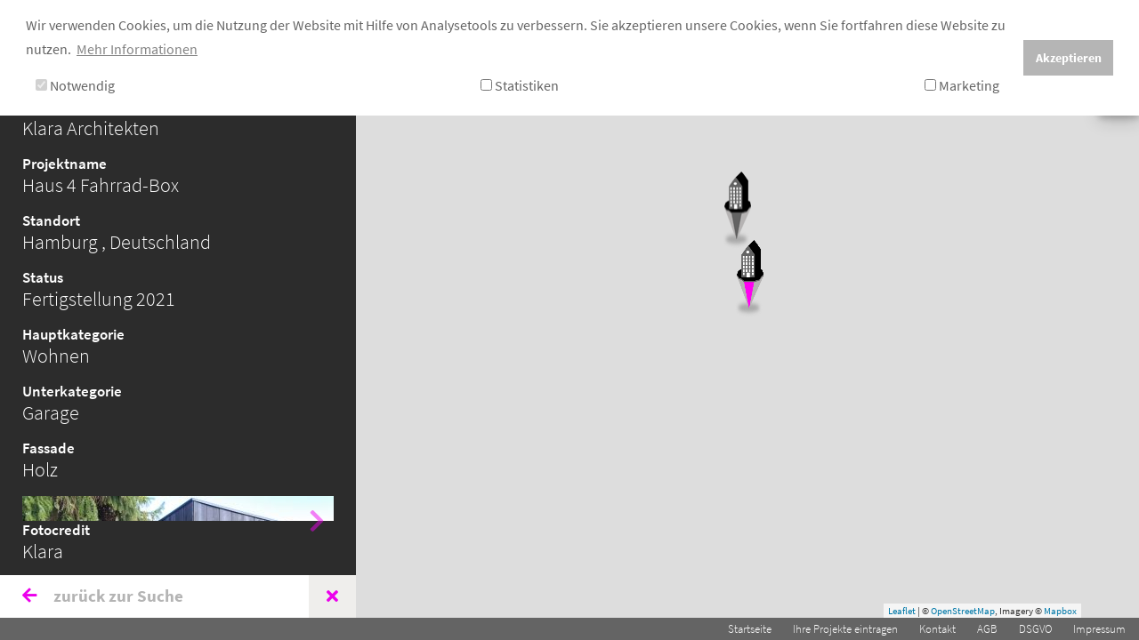

--- FILE ---
content_type: text/html; charset=utf-8
request_url: https://www.mapofarchitecture.com/details/projekt/haus-4-fahrrad-box-32593
body_size: 7048
content:
<!DOCTYPE html>
<html dir="ltr" lang="de-DE">
<head>

<meta charset="utf-8">
<!-- 
	TYPO3-Umsetzung durch die NetzWerkstatt GmbH & Co. KG [www.die-netzwerkstatt.de]

	This website is powered by TYPO3 - inspiring people to share!
	TYPO3 is a free open source Content Management Framework initially created by Kasper Skaarhoj and licensed under GNU/GPL.
	TYPO3 is copyright 1998-2026 of Kasper Skaarhoj. Extensions are copyright of their respective owners.
	Information and contribution at https://typo3.org/
-->


<link rel="shortcut icon" href="/favicon.ico" type="image/png">
<title>Map of Architecture | Haus 4 Fahrrad-Box</title>
<meta name="generator" content="TYPO3 CMS" />
<meta name="viewport" content="width=device-width,initial-scale=1" />
<meta name="author" content="Map of Architecture" />
<meta name="twitter:card" content="summary" />
<meta name="google-site-verification" content="6XiZaRhC6WfX6HwpWDFPdt9QCL3JBi7H5YFaen6WvN0" />


<link rel="stylesheet" type="text/css" href="//cdnjs.cloudflare.com/ajax/libs/magnific-popup.js/1.0.0/magnific-popup.min.css" media="all">
<link rel="stylesheet" type="text/css" href="/typo3temp/assets/compressed/merged-134782274b2e0ff73de5bcd7bbc094c5-53b17fe2d77648c512fb4a8c30b19df8.css.gzip?1739889340" media="all">
<link rel="stylesheet" type="text/css" href="/typo3temp/assets/compressed/merged-352489487a94e3d8fb24ee0f302c8f8a-2e9126499982544620856deeade4cb19.css.gzip?1714388967" media="print">






<!--[if lt IE 9]><script src="/typo3conf/ext/nws_template/Resources/Public/Javascripts/vendor/html5shiv.js" type="text/javascript"></script><![endif]-->
<link rel="apple-touch-icon" href="/apple-touch-icon-precomposed.png"/>
<link rel="apple-touch-icon" sizes="76x76" href="/apple-touch-icon-precomposed.png" />
<link rel="apple-touch-icon" sizes="120x120" href="/apple-touch-icon-precomposed.png" />
<link rel="apple-touch-icon" sizes="152x152" href="/apple-touch-icon-precomposed.png" />
<link rel="apple-touch-icon" sizes="192x192" href="/apple-touch-icon-precomposed.png" />
<script data-ignore="1" data-cookieconsent="statistics" type="text/plain"></script><!-- Global site tag (gtag.js) - Google Analytics -->
<script async src="https://www.googletagmanager.com/gtag/js?id=G-B0W7YJJ1ZX"></script>
<script>
  window.dataLayer = window.dataLayer || [];
  function gtag(){dataLayer.push(arguments);}
  gtag('js', new Date());

  gtag('config', 'G-B0W7YJJ1ZX');
       

</script>
       
<link rel="canonical" href="https://www.mapofarchitecture.com/details/projekt/haus-4-fahrrad-box-32593"/>

<link rel="alternate" hreflang="de-DE" href="https://www.mapofarchitecture.com/details/projekt/haus-4-fahrrad-box-32593"/>
<link rel="alternate" hreflang="en-EN" href="https://www.mapofarchitecture.com/en/details/project/haus-4-fahrrad-box-32593"/>
<link rel="alternate" hreflang="x-default" href="https://www.mapofarchitecture.com/details/projekt/haus-4-fahrrad-box-32593"/>
</head>
<body class="moa-pagenumber-21 moa-rootlevel-21 moa-treelevel-1 moa-layoutnumber-0 moa-language-Deutsch moa-pagelayout-default moa-hasnosubpages">




<a class="sr-only sr-only-focusable" href="https://www.mapofarchitecture.com/details/projekt/haus-4-fahrrad-box-32593#skip-navigation">Zur Navigation springen</a>
<a class="sr-only sr-only-focusable" href="https://www.mapofarchitecture.com/details/projekt/haus-4-fahrrad-box-32593#skip-content">Zum Inhalt springen</a>



<div id="lang-wrapper">
	


	<div id="language-menu" class="btn-group dropdown">
		<button class="btn btn-sm btn-light dropdown-toggle" type="button" id="dropdownMenu1" data-toggle="dropdown" aria-haspopup="true" aria-expanded="true">
			<i class="fas fa-globe text-muted"></i>
		</button>
		<div class="dropdown-menu dropdown-menu-right" aria-labelledby="dropdownMenu1">
			
				<a href="/details/projekt/haus-4-fahrrad-box-32593" class="dropdown-item disabled">
					Deutsch
				</a>
			
				<a href="/en/details/project/haus-4-fahrrad-box-32593" class="dropdown-item">
					English
				</a>
			
		</div>
	</div>


</div>



<div id="content-wrapper">
	<div id="content">
		
	<div class="container-fluid">
		<div id="content-row" class="row">
			
<div class="frame frame-default frame-type-list frame-layout-0  "><a id="c73" class="anchor"></a><div id="show"><div data-unknownlabel="Unbekannt" data-dynamicload="1"
         data-readlesslabel="weniger"
         data-companyid=""
         data-locale="de"
         data-localeid="0"
         data-readmorelabelsidebar="mehr"
         data-imagefilepath="https://www.mapofarchitecture.com/typo3conf/ext/arcmap/Resources/Public/Images/"
         data-iconfilepath="https://www.mapofarchitecture.com/typo3conf/ext/arcmap/Resources/Public/Icons/"
         data-detailpid="21" data-edith2settings="{&quot;mapboxKey&quot;:&quot;pk.eyJ1IjoibW9ham9lcmciLCJhIjoiY2p0ZmtvZ3drMXA2YzRhcDhwamF2d2N5diJ9.nUzPJGVgxV-_rZDJ-9Drjw&quot;,&quot;serviceUrl&quot;:&quot;https:\/\/api.admin.mapofarchitecture.com\/&quot;,&quot;map&quot;:{&quot;height&quot;:&quot;&quot;,&quot;startingPoint&quot;:&quot;53.5413027, 9.9943959&quot;,&quot;fitBounds&quot;:&quot;0&quot;,&quot;maxzoom&quot;:&quot;&quot;,&quot;startzoom&quot;:&quot;19&quot;},&quot;context&quot;:&quot;show&quot;,&quot;locale&quot;:&quot;de&quot;}"
         data-initialfeatures="[{&quot;id&quot;:32592,&quot;title&quot;:&quot;Haus 4&quot;,&quot;geometry&quot;:&quot;SRID=3857;POINT(1109588.5225898626 7101778.847270612)&quot;,&quot;isMonument&quot;:false,&quot;companyName&quot;:null,&quot;companyName2&quot;:&quot;Rud. Neitzel&quot;,&quot;detailLink&quot;:&quot;https:\/\/www.mapofarchitecture.com\/details\/projekt\/haus-4-32592&quot;},{&quot;id&quot;:32593,&quot;title&quot;:&quot;Haus 4 Fahrrad-Box&quot;,&quot;views&quot;:0,&quot;shortDescription&quot;:null,&quot;sponsoredBy&quot;:null,&quot;facade&quot;:[{&quot;id&quot;:10,&quot;material&quot;:&quot;Holz&quot;,&quot;image&quot;:null}],&quot;architectureBureau&quot;:{&quot;id&quot;:3002,&quot;username&quot;:&quot;Klara Architekten&quot;,&quot;email&quot;:&quot;placeholder_vrxtsflqmcae@placeholder.arcmap&quot;,&quot;lastLogin&quot;:null,&quot;firstname&quot;:null,&quot;lastname&quot;:null,&quot;website&quot;:null,&quot;gender&quot;:&quot;u&quot;,&quot;phone&quot;:null,&quot;zip&quot;:null,&quot;city&quot;:null,&quot;address&quot;:null,&quot;province&quot;:null,&quot;tileConfigurations&quot;:[],&quot;image&quot;:null,&quot;objecttype&quot;:&quot;company&quot;,&quot;companyName&quot;:null},&quot;architectureBureau2&quot;:null,&quot;servicePhase&quot;:&quot;1,8&quot;,&quot;servicePhase2&quot;:&quot;0,0&quot;,&quot;artisticDirection&quot;:null,&quot;artisticDirection2&quot;:null,&quot;builder&quot;:null,&quot;landscapePlanning&quot;:null,&quot;involvedCompany&quot;:[],&quot;interiorArchitect&quot;:[],&quot;structuralEngineering&quot;:null,&quot;projectDevelopment&quot;:null,&quot;generalPlanning&quot;:null,&quot;cityPlanning&quot;:null,&quot;location&quot;:{&quot;id&quot;:38725,&quot;title&quot;:null,&quot;street&quot;:&quot;Hessenweg 4&quot;,&quot;zip&quot;:&quot;22455&quot;,&quot;city&quot;:&quot;Hamburg&quot;,&quot;country&quot;:&quot;Deutschland&quot;,&quot;province&quot;:&quot;Niendorf&quot;,&quot;geom&quot;:&quot;SRID=3857;POINT(1109592.746623191 7101755.937675591)&quot;,&quot;routeMeta&quot;:null,&quot;gkz&quot;:null,&quot;subcity&quot;:null,&quot;district&quot;:null},&quot;mainCategory&quot;:[{&quot;id&quot;:6,&quot;title&quot;:&quot;Wohnen&quot;,&quot;context&quot;:&quot;mainCategory&quot;}],&quot;subCategory&quot;:[{&quot;id&quot;:56,&quot;title&quot;:&quot;Garage&quot;,&quot;context&quot;:&quot;subCategory&quot;}],&quot;construct&quot;:[],&quot;energyStandard&quot;:null,&quot;certificate&quot;:null,&quot;completionYear&quot;:2021,&quot;images&quot;:[{&quot;name&quot;:&quot;MoA32593_BikeBox_01.jpg&quot;,&quot;description&quot;:null,&quot;enabled&quot;:true,&quot;providerName&quot;:&quot;architecture.media.provider.image&quot;,&quot;width&quot;:1500,&quot;height&quot;:1500,&quot;length&quot;:null,&quot;copyright&quot;:null,&quot;authorName&quot;:&quot;Klara&quot;,&quot;contentType&quot;:&quot;image\/jpeg&quot;,&quot;size&quot;:874066,&quot;id&quot;:32912,&quot;urlLink&quot;:null,&quot;publicUrl&quot;:&quot;\/uploads\/media\/architecture_pictures\/0001\/33\/14aaae04f783ebf92da95bb23cc97748ee6109da.jpeg&quot;,&quot;domain&quot;:&quot;https:\/\/admin.mapofarchitecture.com&quot;,&quot;publicUrlThumb&quot;:&quot;\/uploads\/media\/architecture_pictures\/0001\/33\/thumb_32912_architecture_pictures_big.jpeg&quot;,&quot;publicUrlLarge&quot;:&quot;\/uploads\/media\/architecture_pictures\/0001\/33\/thumb_32912_architecture_pictures_large.jpeg&quot;},{&quot;name&quot;:&quot;MoA32593_BikeBox_02.jpg&quot;,&quot;description&quot;:null,&quot;enabled&quot;:true,&quot;providerName&quot;:&quot;architecture.media.provider.image&quot;,&quot;width&quot;:1500,&quot;height&quot;:1500,&quot;length&quot;:null,&quot;copyright&quot;:null,&quot;authorName&quot;:&quot;Klara&quot;,&quot;contentType&quot;:&quot;image\/jpeg&quot;,&quot;size&quot;:1214740,&quot;id&quot;:32913,&quot;urlLink&quot;:null,&quot;publicUrl&quot;:&quot;\/uploads\/media\/architecture_pictures\/0001\/33\/f6a102d0ce4fce08f8e10bbfce2f9416cd8d68d9.jpeg&quot;,&quot;domain&quot;:&quot;https:\/\/admin.mapofarchitecture.com&quot;,&quot;publicUrlThumb&quot;:&quot;\/uploads\/media\/architecture_pictures\/0001\/33\/thumb_32913_architecture_pictures_big.jpeg&quot;,&quot;publicUrlLarge&quot;:&quot;\/uploads\/media\/architecture_pictures\/0001\/33\/thumb_32913_architecture_pictures_large.jpeg&quot;}],&quot;area&quot;:null,&quot;bri&quot;:null,&quot;awards&quot;:null,&quot;particularities&quot;:&quot;Als junges bzw. kleines Architekturb\u00fcro bekommt man selten gleich einen gr\u00f6\u00dferen Auftrag. So f\u00e4ngt man meistens mit Bauprojekten aus dem eigenen Umfeld oder mit Umbauten und Modernisierungen an. So auch bei den Architekt*innen von Klara.\u00a0\r\n\r\nDas Haus 4 steht in einer Hamburger Eigenheimsiedlung im n\u00f6rdlich gelegenen Schnelsen und wurde in den 1960er Jahren errichtet. Von diesen, fast schon typisierten, H\u00e4usern stehen mehrere in dieser und anderen Siedlungen in Hamburg.\r\n\r\nAuf den allerersten Blick scheint das Geb\u00e4ude nur einen neuen Anstrich erhalten zu haben. Das liegt wohl auch daran, dass die Ver\u00e4nderungen \u00e4u\u00dferlich so minimal wie effektiv und logisch daherkommen. So wurden zum Beispiel die unteren Fenster an der Stra\u00dfenseite bis zum Boden ge\u00f6ffnet. Damit l\u00e4sst die S\u00fcdseite mehr Licht in das Haus.\u00a0\r\n\r\nAuf der R\u00fcckseite liegt auch die K\u00fcche. Dieser zentrale Ort bekommt, durch die gro\u00dfen Glasfl\u00e4chen, eine direkte Verbindung zum Garten, dem kleinen privaten St\u00fcck Natur. In den warmen Monaten finden dort alle Aktivit\u00e4ten statt. Wird die gro\u00dfe Schiebet\u00fcr ge\u00f6ffnet, verschwindet die letzte Barriere zwischen innen und au\u00dfen und ein warmer Wind weht durch das Haus.\u00a0\r\n\r\nEin paar Jahre nach Umbau und Sanierung des Hauses bekamen Klara Architekten noch eine kleine, aber sch\u00f6ne Aufgabe f\u00fcr eine Fahrrad-Box am Rand des Baugrundst\u00fccks. Die schwarze Box, das Holz wurde durch das Anbrennen der oberen Schicht haltbarer gemacht, entsteht ein wunderbar moderner Kontrast. Erst jetzt ist das Projekt wirklich komplett.&quot;,&quot;online&quot;:null,&quot;onlineLabel&quot;:null,&quot;online2&quot;:null,&quot;onlineLabel2&quot;:null,&quot;completed&quot;:true,&quot;inProgress&quot;:false,&quot;inPlanning&quot;:false,&quot;isMonument&quot;:false,&quot;constructionChanges&quot;:[],&quot;constructionChangesCompletionYear&quot;:null,&quot;additionalConstructionChanges&quot;:null,&quot;procurementProcedure&quot;:[],&quot;cost&quot;:0,&quot;isOnOperationalFacility&quot;:false,&quot;involvedEmployees&quot;:null,&quot;detailLink&quot;:&quot;https:\/\/www.mapofarchitecture.com\/details\/projekt\/haus-4-fahrrad-box-32593&quot;}]" style="height:; width:100%;"
         data-radiusfrompoint=""
         data-showid="32593" data-readmorelabel="mehr …"
         data-loadajax="0" class="edith2map" id="map"><div class="contentspinner"style="display:none"><div class="loading"><p>loading</p><span></span></div></div></div><div id="list-logo-wrapper" class="bg-white d-none d-md-block"><a id="header-logo" href="/"><img class="img-fluid" alt="Map of Architecture" src="/typo3conf/ext/arcmap/Resources/Public/Images/logo.svg" width="250" height="59" /></a></div><div id="sidebar-left"><div id="sidebar-results" class="text-white"><div class="text-center"><img class="d-none" id="ajax-loader-sidebar" src="/typo3conf/ext/arcmap/Resources/Public/Icons/ajax-loader.gif" width="16" height="11" alt="" /></div><div id="results-wrapper" class="pt-3"><!--suppress ALL --><!--suppress ALL --><div class="result" id="architecture_list_32593"><!-- sponsored by --><!-- ARC BUREAU 1--><h5>
				Planungsbüro
			</h5><p class="detail_property"><span class="text-muted">LP 1-8</span>
					
				Klara Architekten
				
			</p><!-- ARC BUREAU 2--><!-- TITLE --><h5>
				Projektname
			</h5><p class="detail_property">Haus 4 Fahrrad-Box</p><!-- LOCATION --><h5>
				Standort
				
			</h5><p class="detail_property">
				Hamburg
				,
					Deutschland
				
			</p><!-- STATUS --><h5>
					Status
				</h5><p class="detail_property">
					
						Fertigstellung
						2021
					
					
					
					
					
					
				</p><!-- Main Category --><h5>
					Hauptkategorie
				</h5><p class="detail_property">
					
						Wohnen
					
				</p><!-- Sub Category --><h5>
					Unterkategorie
				</h5><p class="detail_property">
					
						Garage
					
				</p><!-- BGF --><!-- BRI --><!-- construction --><!--
			
			--><!-- facade --><h5>
					Fassade
				</h5><p class="detail_property">
					
						Holz
					
					
			</p><!-- project Development --><!-- builder --><!-- builder --><!-- images --><div class="flexslider carousel" data-flex-lg-items="1"
				 data-flex-xl-items="1" data-flex-xxl-items="1"><ul class="slides cards-wrapper"><li><figure class="figure"><img src="https://admin.mapofarchitecture.com/uploads/media/architecture_pictures/0001/33/thumb_32912_architecture_pictures_big.jpeg"
									 class="img-fluid"
									 alt="{Haus 4 Fahrrad-Box"
									 title="Haus 4 Fahrrad-Box"/></figure></li><li><figure class="figure"><img src="https://admin.mapofarchitecture.com/uploads/media/architecture_pictures/0001/33/thumb_32913_architecture_pictures_big.jpeg"
									 class="img-fluid"
									 alt="{Haus 4 Fahrrad-Box"
									 title="Haus 4 Fahrrad-Box"/></figure></li></ul></div><!-- FOTO --><h5>
		Fotocredit
	</h5><p class="detail_property">
		
			
				Klara
			
		
	</p><!-- landscapePlanning --><!-- structuralEngineering --><!-- Construct --><!-- cityPlanning --><!-- online links --><!-- energystandard --><!-- certificate --><!-- awards --><!-- procurementProcedure --><!-- cost --><!-- description / particularities --><h5>
		Beschreibung
	</h5><div class="read-more-text"><p class="detail_property">
			Als junges bzw. kleines Architekturbüro bekommt man selten gleich einen größeren Auftrag. So fängt man meistens mit Bauprojekten aus dem eigenen Umfeld oder mit Umbauten und Modernisierungen an. So auch bei den Architekt*innen von Klara. 

Das Haus 4 steht in einer Hamburger Eigenheimsiedlung im nördlich gelegenen Schnelsen und wurde in den 1960er Jahren errichtet. Von diesen, fast schon typisierten, Häusern stehen mehrere in dieser und anderen Siedlungen in Hamburg.

Auf den allerersten Blick scheint das Gebäude nur einen neuen Anstrich erhalten zu haben. Das liegt wohl auch daran, dass die Veränderungen äußerlich so minimal wie effektiv und logisch daherkommen. So wurden zum Beispiel die unteren Fenster an der Straßenseite bis zum Boden geöffnet. Damit lässt die Südseite mehr Licht in das Haus. 

Auf der Rückseite liegt auch die Küche. Dieser zentrale Ort bekommt, durch die großen Glasflächen, eine direkte Verbindung zum Garten, dem kleinen privaten Stück Natur. In den warmen Monaten finden dort alle Aktivitäten statt. Wird die große Schiebetür geöffnet, verschwindet die letzte Barriere zwischen innen und außen und ein warmer Wind weht durch das Haus. 

Ein paar Jahre nach Umbau und Sanierung des Hauses bekamen Klara Architekten noch eine kleine, aber schöne Aufgabe für eine Fahrrad-Box am Rand des Baugrundstücks. Die schwarze Box, das Holz wurde durch das Anbrennen der oberen Schicht haltbarer gemacht, entsteht ein wunderbar moderner Kontrast. Erst jetzt ist das Projekt wirklich komplett.
		</p><p class="read-more moa-sidebar-accent">
			mehr
		</p></div><!-- involved companies --><!-- involved employees --><!-- MoA id --><h5 class="text-muted">
		Projektnummer MoA
	</h5><p class="detail_property text-muted">
		32593
	</p></div></div></div><div id="back-wrapper"><a class="text-muted" id="back-button" href="/details?tx_arcmap_pi1%5Baction%5D=backToReferrer&amp;tx_arcmap_pi1%5Bcontroller%5D=Map&amp;cHash=e79b3de2f3605bef4e0d6a7ae6984ef5"><i class="fas fa-arrow-left text-secondary"></i> zurück zur Suche
        </a><i class="fas fa-times text-secondary" id="result-siderbar-close"></i></div></div><button id="open-sidebar-left" class="btn btn-light text-muted"><i class="fas fa-align-left"></i></button></div></div>


		</div>
	</div>

	</div>
</div>


		<footer id="footer-wrapper" class="bg-primary fixed-bottom d-none d-md-block">
			<div class="container-fluid">
				<div id="footer-nav-wrapper" class="d-flex justify-content-end">
					

<nav id="nav-footer">
	
		<ul><li>
<a href="/" title="Startseite">Startseite</a>
</li>
<li>
<a href="/ihre-projekte-eintragen" title="Ihre Projekte eintragen">Ihre Projekte eintragen</a>
</li>
<li>
<a href="/kontakt" title="Kontakt">Kontakt</a>
</li>
<li>
<a href="/agb" title="AGB">AGB</a>
</li>
<li>
<a href="/datenschutzerklaerung" title="Datenschutzerklärung">DSGVO</a>
</li>
<li>
<a href="/impressum" title="Impressum">Impressum</a>
</li></ul>
	
</nav>
				</div>
			</div>
		</footer>
<script src="/typo3temp/assets/compressed/merged-be919d4938fd3f53c1cba2442d0607c8-0a49c3836b366a5796eae8f4ce92e916.js.gzip?1656002782"></script>
<script src="//cdnjs.cloudflare.com/ajax/libs/magnific-popup.js/1.0.0/jquery.magnific-popup.min.js"></script>
<script src="/typo3temp/assets/compressed/merged-82032b73425fe550525352083c1f2dc1-f9fab2b0462f8f50654490fb2229ec06.js.gzip?1656004362"></script>
<script src="/typo3temp/assets/compressed/merged-8ceb8026fe5156567a70992b668b37e4-dc786a1734d74accf8e1afdde85c672c.js.gzip?1739865061"></script>

<!-- Begin Cookie Consent plugin by Dirk Persky - https://github.com/DirkPersky/typo3-dp_cookieconsent -->
<script type="text/plain" data-ignore="1" data-dp-cookieDesc="layout">
    Wir verwenden Cookies, um die Nutzung der Website mit Hilfe von Analysetools zu verbessern. Sie akzeptieren unsere Cookies, wenn Sie fortfahren diese Website zu nutzen.


    <a aria-label="learn more about cookies"
       role=button tabindex="0"
       class="cc-link"
       href="/datenschutzerklaerung"
       rel="noopener noreferrer nofollow"
       target="_blank"
    >
        Mehr Informationen
    </a>


</script>
<script type="text/plain" data-ignore="1" data-dp-cookieSelect="layout">
    <div class="dp--cookie-check" xmlns:f="http://www.w3.org/1999/html">
    <label for="dp--cookie-require">
        <input type="hidden" name="" value="" /><input disabled="disabled" class="dp--check-box" id="dp--cookie-require" type="checkbox" name="" value="" checked="checked" />
        Notwendig
    </label>
    <label for="dp--cookie-statistics">
        <input class="dp--check-box" id="dp--cookie-statistics" type="checkbox" name="" value="" />
        Statistiken
    </label>
    <label for="dp--cookie-marketing">
        <input class="dp--check-box" id="dp--cookie-marketing" type="checkbox" name="" value="" />
        Marketing
    </label>
</div>

</script>
<script type="text/plain" data-ignore="1" data-dp-cookieRevoke="layout">
    <div class="cc-revoke dp--revoke {{classes}}">
    <i class="dp--icon-fingerprint"></i>
    <span class="dp--hover">Cookies</span>
</div>



</script>
<script type="text/plain" data-ignore="1" data-dp-cookieIframe="layout">
    <div class="dp--overlay-inner">
    <div class="dp--overlay-header">{{notice}}</div>
    <div class="dp--overlay-description">{{desc}}</div>
    <div class="dp--overlay-button">
        <button class="db--overlay-submit" onclick="window.DPCookieConsent.forceAccept(this)"
                data-cookieconsent="{{type}}" {{style}}>
        {{btn}}
        </button>
    </div>
</div>

</script>
<script type="text/javascript" data-ignore="1">
    window.cookieconsent_options = {
        overlay: {
            notice: false,
            box: {
                background: '#BA0000',
                text: '#FFFFFF'
            },
            btn: {
                background: '#B81839',
                text: '#FFFFFF'
            }
        },
        content: {
            message:'Wir verwenden Cookies, um die Nutzung der Website mit Hilfe von Analysetools zu verbessern. Sie akzeptieren unsere Cookies, wenn Sie fortfahren diese Website zu nutzen.',
            dismiss:'Akzeptieren',
            allow:'Akzeptieren',
            deny: 'Ablehnen',
            link:'Mehr Informationen',
            href:'/datenschutzerklaerung',
            target:'_blank',

            media: {
                notice: 'Cookie-Hinweis',
                desc: 'Durch das Laden dieser Ressource wird eine Verbindung zu externen Servern hergestellt, die Cookies und andere Tracking-Technologien verwenden, um die Benutzererfahrung zu personalisieren und zu verbessern. Weitere Informationen finden Sie in unserer Datenschutzerklärung.',
                btn: 'Erlaube Cookies und lade diese Ressource',
            },

            'allow-all': 'alle akzeptieren!'
        },
        autoOpen: true || false,
        layout: 'dpextend',
        theme: 'basic',
        position: 'top',
        type: 'info',
        revokable: false,
        reloadOnRevoke: false,
        checkboxes: {"statistics":"false","marketing":"false"},
        dismissOnScroll: parseInt('0')||false,
        palette: {
            popup: {
                background: '#FFFFFF',
                text: '#646464'
            },
            button: {
                background: '#B5B5B5',
                text: '#FFFFFF',
            }
        }
    };
</script>
<!-- End Cookie Consent plugin -->
</body>
</html>

--- FILE ---
content_type: text/css
request_url: https://www.mapofarchitecture.com/typo3temp/assets/compressed/merged-352489487a94e3d8fb24ee0f302c8f8a-2e9126499982544620856deeade4cb19.css.gzip?1714388967
body_size: 19
content:
@media print{* a[href]:after{content:"";}}@media print{#nav-top-wrapper,#nav-main-wrapper,#footer-wrapper{display:none;}#header-logo a[href]:after{content:"";}}


--- FILE ---
content_type: image/svg+xml
request_url: https://www.mapofarchitecture.com/typo3conf/ext/arcmap/Resources/Public/Icons/arrow_left.svg
body_size: 423
content:
<?xml version="1.0" encoding="utf-8"?>
<!-- Generator: Adobe Illustrator 15.0.0, SVG Export Plug-In . SVG Version: 6.00 Build 0)  -->
<!DOCTYPE svg PUBLIC "-//W3C//DTD SVG 1.1//EN" "http://www.w3.org/Graphics/SVG/1.1/DTD/svg11.dtd">
<svg version="1.1" id="Layer_1" focusable="false" xmlns="http://www.w3.org/2000/svg" xmlns:xlink="http://www.w3.org/1999/xlink"
	 x="0px" y="0px" width="500px" height="500px" viewBox="0 0 500 500" enable-background="new 0 0 500 500" xml:space="preserve">
<path fill="#EC00EC" d="M127.464,233.428L317.252,43.64c9.152-9.153,23.992-9.153,33.146,0l22.136,22.135
	c9.139,9.138,9.155,23.948,0.039,33.106l-150.411,151.12L372.573,401.12c9.116,9.158,9.1,23.97-0.039,33.105l-22.136,22.136
	c-9.153,9.153-23.993,9.153-33.146,0L127.465,266.573C118.311,257.422,118.311,242.582,127.464,233.428z"/>
</svg>


--- FILE ---
content_type: image/svg+xml
request_url: https://www.mapofarchitecture.com/typo3conf/ext/arcmap/Resources/Public/Images/logo.svg
body_size: 7065
content:
<?xml version="1.0" encoding="utf-8"?>
<!-- Generator: Adobe Illustrator 15.0.0, SVG Export Plug-In  -->
<!DOCTYPE svg PUBLIC "-//W3C//DTD SVG 1.1//EN" "http://www.w3.org/Graphics/SVG/1.1/DTD/svg11.dtd" [
	<!ENTITY ns_flows "http://ns.adobe.com/Flows/1.0/">
]>
<svg version="1.1"
	 xmlns="http://www.w3.org/2000/svg" xmlns:xlink="http://www.w3.org/1999/xlink" xmlns:a="http://ns.adobe.com/AdobeSVGViewerExtensions/3.0/"
	 x="0px" y="0px" width="449px" height="105px" viewBox="0 0 449 105" enable-background="new 0 0 449 105" xml:space="preserve">
<defs>
</defs>
<path d="M98.389,35.897l0.194,0.173v1.06l-0.173,0.151c-1.587,0.043-2.571,0.123-2.953,0.238c-0.382,0.116-0.653,0.307-0.812,0.573
	c-0.159,0.267-0.249,0.79-0.271,1.568c-0.021,0.779-0.062,2.979-0.119,6.599v9.974c0,1.442,0.022,3.072,0.065,4.89
	c0.043,1.817,0.133,2.875,0.271,3.17c0.137,0.296,0.386,0.512,0.747,0.649c0.36,0.137,1.385,0.227,3.072,0.271l0.173,0.151v1.06
	l-0.194,0.173c-2.352-0.13-4.4-0.195-6.145-0.195c-1.183,0-3.195,0.065-6.037,0.195l-0.195-0.173v-1.039l0.173-0.173
	c1.586-0.043,2.571-0.123,2.953-0.238c0.382-0.116,0.652-0.307,0.812-0.574c0.158-0.267,0.252-0.797,0.281-1.59
	c0.029-0.793,0.065-2.985,0.108-6.577V40.354l-7.464,15.621C81,59.884,79.363,63.563,77.964,67.01h-0.844
	c-0.808-1.861-1.471-3.346-1.991-4.457L64.788,41.068v15.124c0,1.414,0.018,3.04,0.054,4.879c0.036,1.839,0.126,2.903,0.27,3.191
	c0.144,0.289,0.397,0.505,0.757,0.649s1.385,0.23,3.072,0.259l0.173,0.173v1.039l-0.195,0.194l-1.385-0.064
	c-1.428-0.073-2.654-0.108-3.678-0.108c-0.461,0-2.185,0.058-5.171,0.173l-0.173-0.173v-1.039l0.173-0.195
	c1.586-0.029,2.567-0.101,2.942-0.216c0.375-0.115,0.646-0.31,0.812-0.584c0.166-0.274,0.26-0.786,0.281-1.536
	s0.054-2.964,0.098-6.642v-9.91c0-1.312-0.019-2.91-0.054-4.792c-0.036-1.882-0.123-2.971-0.26-3.267
	c-0.137-0.295-0.386-0.516-0.747-0.66c-0.36-0.144-1.385-0.23-3.072-0.259l-0.173-0.173v-1.039l0.195-0.195
	c0.995,0.073,2.336,0.108,4.024,0.108c1.586,0,2.971-0.036,4.154-0.108c1.211,2.799,2.373,5.33,3.483,7.594l8.2,16.833l7.4-15.426
	c2.004-4.168,3.354-7.169,4.046-9.001c1.384,0.073,2.748,0.108,4.089,0.108C95.316,36.005,96.744,35.97,98.389,35.897z"/>
<path d="M103.31,51.735l-0.844-0.216l-0.173-0.217v-2.683c2.567-1.904,5.063-2.856,7.486-2.856c1.658,0,3.036,0.311,4.132,0.93
	c1.096,0.621,1.889,1.396,2.38,2.326c0.49,0.93,0.736,2.016,0.736,3.256l-0.108,4.349v6.447c0,0.88,0.061,1.414,0.184,1.601
	c0.122,0.188,0.263,0.314,0.422,0.379c0.158,0.065,0.454,0.119,0.887,0.162l1.233,0.108l0.173,0.195v0.866l-0.173,0.173
	c-1.053-0.086-2.034-0.13-2.942-0.13c-0.866,0-1.904,0.043-3.116,0.13l-0.324-0.303l0.086-3.483l-4.717,3.678
	c-0.793,0.332-1.659,0.498-2.596,0.498c-1.154,0-2.146-0.209-2.975-0.627c-0.83-0.418-1.464-1.002-1.904-1.752
	c-0.44-0.75-0.66-1.659-0.66-2.726c0-2.121,0.664-3.776,1.991-4.966c1.327-1.19,4.947-2.203,10.861-3.04
	c0-2.135-0.476-3.638-1.428-4.511c-0.952-0.873-2.229-1.309-3.83-1.309c-0.836,0-1.598,0.123-2.282,0.368
	c-0.686,0.245-1.079,0.443-1.179,0.595c-0.101,0.151-0.491,1.035-1.168,2.65L103.31,51.735z M113.349,55.153
	c-4.039,0.678-6.556,1.406-7.551,2.185c-0.995,0.779-1.493,1.983-1.493,3.613c0,2.25,1.118,3.375,3.354,3.375
	c1.918,0,3.815-1.11,5.69-3.332V55.153z"/>
<path d="M128.219,45.525l0.411,0.259c-0.145,1.645-0.224,3.102-0.238,4.371c1.961-1.789,3.328-2.971,4.1-3.548
	c0.771-0.577,2.102-0.865,3.992-0.865c1.183,0,2.257,0.162,3.224,0.487c0.966,0.324,1.86,0.858,2.683,1.601s1.471,1.673,1.947,2.791
	s0.714,2.412,0.714,3.883c0,1.039-0.166,2.092-0.498,3.159c-0.332,1.067-0.768,2.055-1.309,2.964
	c-0.541,0.909-0.974,1.511-1.298,1.807c-0.325,0.296-0.992,0.739-2.001,1.331c-0.909,0.548-1.811,1.14-2.705,1.774
	c-0.62,0.447-1.053,0.735-1.298,0.865c-0.246,0.13-0.657,0.26-1.233,0.39c-0.577,0.129-1.19,0.194-1.839,0.194
	c-1.5,0-2.994-0.382-4.479-1.146v4.608c0,0.317,0.029,1.338,0.087,3.062c0.057,1.724,0.119,2.729,0.184,3.018
	s0.162,0.498,0.292,0.627s0.289,0.213,0.476,0.249c0.188,0.036,0.966,0.097,2.337,0.184l0.194,0.173v0.909l-0.173,0.195
	c-1.803-0.116-3.534-0.173-5.192-0.173c-1.659,0-3.39,0.058-5.193,0.173l-0.195-0.195v-0.909l0.195-0.173
	c1.385-0.086,2.171-0.151,2.358-0.194c0.187-0.043,0.35-0.134,0.487-0.271c0.137-0.137,0.23-0.357,0.281-0.66
	c0.05-0.303,0.108-1.269,0.173-2.899c0.065-1.63,0.098-2.856,0.098-3.678V53.314c0-0.75-0.033-1.619-0.098-2.607
	c-0.065-0.988-0.119-1.561-0.162-1.72c-0.043-0.159-0.148-0.288-0.313-0.389c-0.166-0.101-0.538-0.152-1.114-0.152l-1.817-0.021
	l-0.195-0.173v-0.931l0.173-0.173C124.028,46.816,126.343,46.275,128.219,45.525z M128.392,62.12
	c0.664,0.678,1.485,1.266,2.467,1.763c0.98,0.498,2.063,0.747,3.245,0.747c1.399,0,2.636-0.354,3.71-1.061
	c1.075-0.707,1.908-1.742,2.499-3.104c0.591-1.363,0.887-2.874,0.887-4.533c0-1.341-0.263-2.589-0.79-3.743
	c-0.527-1.154-1.342-2.063-2.445-2.726c-1.104-0.663-2.276-0.995-3.516-0.995c-0.765,0-1.507,0.133-2.229,0.4
	c-0.721,0.267-1.396,0.66-2.023,1.179c-0.627,0.52-1.078,1.014-1.352,1.482c-0.274,0.469-0.418,0.858-0.433,1.168
	c-0.015,0.311-0.022,0.653-0.022,1.028V62.12z"/>
<path d="M156.291,56.495c0-1.716,0.354-3.372,1.06-4.965s1.937-2.971,3.689-4.133c1.752-1.161,3.833-1.742,6.242-1.742
	c3.029,0,5.496,0.956,7.399,2.867s2.856,4.367,2.856,7.367c0,3.303-1.093,6.022-3.278,8.157c-2.186,2.135-4.821,3.202-7.908,3.202
	c-2.02,0-3.822-0.544-5.409-1.633c-1.587-1.089-2.759-2.419-3.516-3.992C156.67,60.05,156.291,58.341,156.291,56.495z
	 M160.38,55.001c0,2.02,0.259,3.826,0.779,5.42c0.519,1.594,1.341,2.875,2.466,3.84c1.125,0.967,2.409,1.45,3.852,1.45
	c1.702,0,3.108-0.674,4.219-2.023c1.11-1.349,1.666-3.378,1.666-6.09c0-3.072-0.603-5.589-1.807-7.551
	c-1.205-1.961-2.939-2.942-5.204-2.942c-1.875,0-3.339,0.678-4.392,2.034C160.907,50.494,160.38,52.449,160.38,55.001z"/>
<path d="M191.471,65.3l0.173,0.173v0.909l-0.173,0.194c-0.447,0-1.291-0.029-2.532-0.086c-1.125-0.058-2.286-0.086-3.483-0.086
	c-1.558,0-3.296,0.058-5.214,0.173l-0.173-0.194v-0.909l0.173-0.173c1.399-0.086,2.192-0.151,2.38-0.195
	c0.187-0.043,0.346-0.133,0.476-0.27s0.22-0.346,0.271-0.627c0.05-0.282,0.108-1.212,0.173-2.792
	c0.065-1.579,0.097-2.772,0.097-3.581v-8.352l-2.791,0.152l-0.194-0.173v-0.541l0.151-0.216l2.834-1.45v-1.298
	c0-1.442,0.065-2.535,0.195-3.278c0.13-0.743,0.371-1.428,0.725-2.056c0.353-0.627,0.97-1.42,1.85-2.38
	c0.88-0.959,1.651-1.745,2.315-2.358c0.664-0.613,1.241-1.024,1.731-1.233s1.067-0.314,1.731-0.314c0.548,0,1.139,0.108,1.774,0.325
	l-0.021,3.548l-0.498,0.194c-0.808-0.721-1.746-1.082-2.813-1.082c-0.75,0-1.399,0.155-1.947,0.465
	c-0.548,0.31-0.923,0.815-1.125,1.514c-0.202,0.7-0.303,1.857-0.303,3.473v4.479h2.315c1.197,0,2.33-0.043,3.397-0.129l0.195,0.238
	l-0.39,1.904l-0.194,0.216c-0.433-0.014-0.714-0.021-0.844-0.021l-2.813-0.021h-1.666v8.719c0,0.462,0.033,1.518,0.098,3.169
	c0.065,1.652,0.126,2.622,0.184,2.91s0.155,0.498,0.292,0.627s0.36,0.224,0.671,0.281C188.806,65.207,189.798,65.257,191.471,65.3z"
	/>
<path d="M204.199,66.577l-0.195-0.173v-1.125l0.195-0.173c1.053-0.014,1.73-0.068,2.034-0.162c0.303-0.094,0.573-0.281,0.811-0.563
	c0.238-0.281,0.718-1.201,1.439-2.759l2.272-4.933l5.885-13.328c1.11-2.611,2.214-5.222,3.311-7.833h1.406l9.238,21.723l1.233,2.899
	c0.36,0.822,0.775,1.717,1.244,2.683s0.793,1.536,0.974,1.709c0.18,0.173,0.403,0.307,0.671,0.4
	c0.267,0.094,0.861,0.148,1.784,0.162l0.174,0.173v1.125l-0.174,0.173c-1.528-0.129-2.906-0.194-4.132-0.194
	c-2.395,0.072-4.789,0.137-7.184,0.194l-0.173-0.173v-1.125l0.173-0.173c1.615-0.028,2.625-0.097,3.029-0.206
	c0.403-0.108,0.605-0.357,0.605-0.746c0-0.317-0.101-0.736-0.303-1.255l-2.661-6.599H213.33l-2.358,5.539
	c-0.418,0.995-0.627,1.724-0.627,2.185c0,0.361,0.195,0.627,0.584,0.8c0.39,0.173,1.37,0.267,2.942,0.281l0.195,0.173v1.125
	l-0.173,0.173c-1.861-0.115-3.491-0.173-4.89-0.173C207.416,66.404,205.814,66.461,204.199,66.577z M214.065,54.439h10.948
	l-5.431-13.046L214.065,54.439z"/>
<path d="M246.021,45.785l0.411,0.281c-0.087,0.837-0.152,2.323-0.195,4.457l1.623-2.055c0.533-0.678,1.006-1.201,1.417-1.569
	c0.411-0.368,0.891-0.652,1.438-0.854c0.548-0.202,1.11-0.303,1.688-0.303c0.635,0,1.233,0.13,1.796,0.389l0.151,0.303
	c-0.23,1.918-0.36,3.606-0.389,5.063h-0.974c-0.577-1.327-1.508-1.99-2.791-1.99c-0.895,0-1.674,0.285-2.337,0.854
	c-0.664,0.57-1.107,1.284-1.331,2.142s-0.335,1.944-0.335,3.256v2.402c0,0.433,0.028,1.493,0.086,3.18
	c0.058,1.688,0.119,2.662,0.185,2.921c0.064,0.26,0.165,0.451,0.303,0.574c0.137,0.123,0.317,0.205,0.541,0.249
	s1.251,0.116,3.083,0.216l0.194,0.173v0.909l-0.194,0.194c-1.919-0.115-3.924-0.173-6.015-0.173c-1.659,0-3.39,0.058-5.192,0.173
	l-0.195-0.194v-0.909l0.195-0.173c1.398-0.086,2.188-0.151,2.369-0.195c0.18-0.043,0.338-0.133,0.476-0.27
	c0.137-0.137,0.23-0.346,0.281-0.627c0.051-0.282,0.108-1.212,0.173-2.792c0.065-1.579,0.098-2.772,0.098-3.581v-4.262
	c0-0.577-0.029-1.363-0.087-2.358s-0.104-1.608-0.141-1.839c-0.036-0.23-0.147-0.4-0.335-0.508
	c-0.188-0.108-0.563-0.163-1.125-0.163l-1.817-0.021l-0.195-0.173v-0.93l0.174-0.173C241.81,47.076,244.131,46.535,246.021,45.785z"
	/>
<path d="M273.209,64.089l-0.866,1.45c-1.86,1.024-3.938,1.536-6.23,1.536c-3.174,0-5.626-0.945-7.356-2.834
	s-2.597-4.327-2.597-7.313c0-1.355,0.148-2.564,0.444-3.624c0.295-1.06,0.67-1.937,1.125-2.629c0.454-0.692,0.955-1.24,1.503-1.644
	c0.549-0.404,1.475-0.966,2.78-1.688s2.29-1.193,2.954-1.417c0.663-0.223,1.579-0.335,2.747-0.335c2.236,0,4.067,0.426,5.496,1.277
	c-0.274,1.63-0.483,3.447-0.628,5.452l-0.194,0.173h-0.888l-0.194-0.194c-0.058-1.212-0.138-2.026-0.238-2.445
	s-0.674-0.866-1.72-1.342c-1.046-0.476-2.16-0.714-3.343-0.714s-2.236,0.249-3.159,0.747s-1.619,1.313-2.088,2.445
	s-0.703,2.485-0.703,4.057c0,1.327,0.188,2.622,0.563,3.884s0.869,2.308,1.482,3.137s1.424,1.497,2.434,2.001
	c1.01,0.505,2.135,0.757,3.376,0.757c0.778,0,1.539-0.101,2.282-0.303c0.743-0.202,1.598-0.534,2.563-0.995L273.209,64.089z"/>
<path d="M282.168,34.361l0.411,0.26c-0.159,1.659-0.238,4.984-0.238,9.974v5.344c1.212-0.995,2.337-1.983,3.375-2.964
	c0.303-0.273,0.592-0.476,0.865-0.605c0.274-0.13,0.718-0.267,1.331-0.411s1.244-0.216,1.894-0.216c1.096,0,2.159,0.224,3.19,0.67
	c1.031,0.447,1.811,0.978,2.337,1.59c0.526,0.613,0.891,1.338,1.093,2.174c0.202,0.837,0.303,1.868,0.303,3.094v3.808
	c0,0.246,0.036,2.042,0.108,5.388c0.043,1.37,0.198,2.185,0.465,2.445c0.267,0.259,1.158,0.389,2.672,0.389l0.174,0.173v0.93
	l-0.174,0.173c-1.831-0.115-3.072-0.173-3.721-0.173c-0.332,0-1.385,0.058-3.159,0.173l-0.26-0.238
	c0.188-1.875,0.281-4.32,0.281-7.334V56.17c0-1.702-0.04-2.928-0.119-3.678c-0.079-0.75-0.32-1.431-0.725-2.044
	c-0.403-0.613-0.941-1.089-1.611-1.428c-0.671-0.339-1.482-0.509-2.435-0.509c-0.98,0-1.799,0.134-2.455,0.4
	c-0.657,0.267-1.324,0.718-2.002,1.353s-1.085,1.165-1.223,1.59c-0.137,0.426-0.205,1.244-0.205,2.456v3.851
	c0,0.317,0.028,1.338,0.087,3.062c0.057,1.724,0.118,2.729,0.184,3.018c0.064,0.289,0.162,0.498,0.292,0.627
	s0.288,0.213,0.476,0.249s0.967,0.097,2.337,0.184l0.195,0.173v0.909l-0.174,0.194c-1.803-0.115-3.541-0.173-5.214-0.173
	c-1.659,0-3.39,0.058-5.192,0.173l-0.195-0.194v-0.909l0.195-0.173c1.398-0.086,2.188-0.151,2.369-0.195
	c0.18-0.043,0.339-0.133,0.476-0.27s0.23-0.346,0.281-0.627c0.051-0.282,0.108-1.212,0.173-2.792
	c0.065-1.579,0.098-2.772,0.098-3.581V46.628l-0.087-4.586c-0.043-1.601-0.09-2.712-0.141-3.332c-0.05-0.62-0.118-0.988-0.205-1.104
	c-0.087-0.115-0.238-0.202-0.454-0.26c-0.217-0.057-1.09-0.086-2.618-0.086l-0.194-0.195v-0.909l0.173-0.195
	C277.956,35.645,280.278,35.111,282.168,34.361z"/>
<path d="M309.557,45.785l0.411,0.281c-0.159,1.89-0.238,4.292-0.238,7.205v4.89c0,0.317,0.029,1.338,0.087,3.062
	s0.119,2.729,0.184,3.018c0.065,0.289,0.162,0.498,0.292,0.627s0.288,0.213,0.477,0.249c0.187,0.036,0.966,0.097,2.336,0.184
	l0.195,0.173v0.909l-0.174,0.194c-1.803-0.115-3.541-0.173-5.214-0.173c-1.659,0-3.39,0.058-5.192,0.173l-0.195-0.194v-0.909
	l0.195-0.173c1.398-0.086,2.188-0.151,2.369-0.195c0.18-0.043,0.339-0.133,0.476-0.27s0.23-0.346,0.281-0.627
	c0.051-0.282,0.108-1.212,0.174-2.792c0.064-1.579,0.097-2.772,0.097-3.581v-4.262c0-0.577-0.029-1.363-0.086-2.358
	c-0.059-0.995-0.105-1.608-0.141-1.839c-0.036-0.23-0.148-0.4-0.336-0.508c-0.188-0.108-0.563-0.163-1.125-0.163l-1.817-0.021
	l-0.194-0.173v-0.93l0.173-0.173C305.345,47.076,307.667,46.535,309.557,45.785z M307.718,36.114c0.678,0,1.255,0.238,1.73,0.714
	c0.477,0.476,0.714,1.053,0.714,1.731c0,0.664-0.237,1.233-0.714,1.709c-0.476,0.476-1.053,0.714-1.73,0.714
	c-0.664,0-1.237-0.234-1.721-0.703c-0.483-0.468-0.725-1.042-0.725-1.72c0-0.678,0.241-1.255,0.725-1.731
	S307.054,36.114,307.718,36.114z"/>
<path d="M314.49,49.419v-0.563l0.151-0.216c1.355-0.504,2.452-0.974,3.289-1.406c0-3.765-0.044-5.957-0.13-6.577
	c1.485-0.52,2.704-1.075,3.656-1.666l0.52,0.433c-0.145,0.909-0.317,3.548-0.52,7.919c0.721,0.014,1.5,0.021,2.337,0.021
	c1.701,0,2.921-0.043,3.656-0.13l0.151,0.151l-0.411,1.817l-0.173,0.195c-0.735-0.014-1.551-0.021-2.445-0.021
	c-0.808,0-1.846,0.007-3.115,0.021l-0.13,8.806c0,2.034,0.047,3.365,0.141,3.992s0.354,1.118,0.779,1.471
	c0.425,0.354,1.057,0.53,1.893,0.53c0.967,0,1.861-0.252,2.684-0.757l0.519,0.779c-0.346,0.245-1.176,0.966-2.488,2.164
	c-0.75,0.346-1.514,0.519-2.293,0.519c-3.245,0-4.868-1.572-4.868-4.717c0-1.153,0.029-2.134,0.087-2.942
	c0.014-0.245,0.021-0.498,0.021-0.757v-8.979h-0.887c-0.649,0-1.393,0.029-2.229,0.086L314.49,49.419z"/>
<path d="M347.074,63.223l-0.692,1.558c-1.5,0.966-2.838,1.594-4.014,1.882c-1.176,0.288-2.225,0.433-3.147,0.433
	c-1.731,0-3.372-0.339-4.922-1.017c-1.551-0.678-2.813-1.824-3.787-3.44c-0.974-1.615-1.46-3.563-1.46-5.842
	c0-1.514,0.188-2.881,0.563-4.1c0.375-1.218,0.768-2.124,1.179-2.715c0.411-0.591,1.107-1.247,2.088-1.969
	c0.981-0.721,2.02-1.298,3.116-1.731c1.096-0.433,2.278-0.649,3.548-0.649c1.731,0,3.257,0.408,4.576,1.223s2.246,1.857,2.78,3.126
	c0.533,1.27,0.801,2.618,0.801,4.046c0,0.447-0.022,0.88-0.065,1.298l-0.238,0.238c-0.98,0.216-2.301,0.36-3.959,0.433
	c-1.659,0.072-2.755,0.108-3.288,0.108h-6.945c0.028,2.986,0.778,5.186,2.25,6.599c1.471,1.414,3.274,2.12,5.409,2.12
	c1.009,0,1.979-0.173,2.909-0.519c0.931-0.346,1.915-0.829,2.954-1.45L347.074,63.223z M333.206,54.374
	c0.26,0.043,1.258,0.094,2.996,0.152s3.025,0.086,3.862,0.086c2.005,0,3.224-0.036,3.656-0.108c0.015-0.346,0.021-0.613,0.021-0.8
	c0-2.236-0.454-3.898-1.363-4.987c-0.908-1.089-2.148-1.633-3.721-1.633c-1.717,0-3.055,0.613-4.014,1.839
	C333.686,50.148,333.206,51.965,333.206,54.374z"/>
<path d="M367.945,64.089l-0.866,1.45c-1.86,1.024-3.938,1.536-6.23,1.536c-3.174,0-5.626-0.945-7.356-2.834
	s-2.597-4.327-2.597-7.313c0-1.355,0.148-2.564,0.444-3.624c0.295-1.06,0.67-1.937,1.125-2.629c0.454-0.692,0.955-1.24,1.503-1.644
	c0.549-0.404,1.475-0.966,2.78-1.688s2.29-1.193,2.954-1.417c0.663-0.223,1.579-0.335,2.747-0.335c2.236,0,4.067,0.426,5.496,1.277
	c-0.274,1.63-0.483,3.447-0.628,5.452l-0.194,0.173h-0.888l-0.194-0.194c-0.058-1.212-0.138-2.026-0.238-2.445
	s-0.674-0.866-1.72-1.342c-1.046-0.476-2.16-0.714-3.343-0.714s-2.236,0.249-3.159,0.747s-1.619,1.313-2.088,2.445
	s-0.703,2.485-0.703,4.057c0,1.327,0.188,2.622,0.563,3.884s0.869,2.308,1.482,3.137s1.424,1.497,2.434,2.001
	c1.01,0.505,2.135,0.757,3.376,0.757c0.778,0,1.539-0.101,2.282-0.303c0.743-0.202,1.598-0.534,2.563-0.995L367.945,64.089z"/>
<path d="M370.454,49.419v-0.563l0.151-0.216c1.355-0.504,2.452-0.974,3.289-1.406c0-3.765-0.044-5.957-0.13-6.577
	c1.485-0.52,2.704-1.075,3.656-1.666l0.52,0.433c-0.145,0.909-0.317,3.548-0.52,7.919c0.721,0.014,1.5,0.021,2.337,0.021
	c1.701,0,2.921-0.043,3.656-0.13l0.151,0.151l-0.411,1.817l-0.173,0.195c-0.735-0.014-1.551-0.021-2.445-0.021
	c-0.808,0-1.846,0.007-3.115,0.021l-0.13,8.806c0,2.034,0.047,3.365,0.141,3.992s0.354,1.118,0.779,1.471
	c0.425,0.354,1.057,0.53,1.893,0.53c0.967,0,1.861-0.252,2.684-0.757l0.519,0.779c-0.346,0.245-1.176,0.966-2.488,2.164
	c-0.75,0.346-1.514,0.519-2.293,0.519c-3.245,0-4.868-1.572-4.868-4.717c0-1.153,0.029-2.134,0.087-2.942
	c0.014-0.245,0.021-0.498,0.021-0.757v-8.979h-0.887c-0.649,0-1.393,0.029-2.229,0.086L370.454,49.419z"/>
<path d="M392.276,45.785l0.411,0.281c-0.159,1.89-0.238,4.292-0.238,7.205v5.041c0,1.847,0.141,3.13,0.422,3.851
	c0.281,0.722,0.768,1.273,1.46,1.655c0.692,0.382,1.515,0.573,2.467,0.573c1.053,0,2.013-0.206,2.878-0.617s1.59-0.991,2.174-1.742
	c0.585-0.75,0.92-1.255,1.007-1.514c0.086-0.26,0.144-0.988,0.173-2.186l0.064-2.423v-2.337c0-0.577-0.029-1.363-0.086-2.358
	c-0.059-0.995-0.105-1.608-0.141-1.839c-0.036-0.23-0.148-0.4-0.336-0.508c-0.188-0.108-0.563-0.163-1.125-0.163l-1.817-0.021
	l-0.194-0.173v-0.93l0.173-0.173c2.755-0.332,5.077-0.873,6.967-1.623l0.411,0.281c-0.159,1.89-0.238,4.292-0.238,7.205v3.808
	c0,0.216,0.036,1.983,0.108,5.301c0.028,1.226,0.104,1.973,0.228,2.239c0.122,0.267,0.292,0.455,0.508,0.563
	c0.217,0.108,0.858,0.163,1.926,0.163h0.605l0.195,0.173v0.866l-0.173,0.194c-2.034-0.115-3.397-0.173-4.09-0.173
	c-0.88,0-1.896,0.05-3.051,0.151l-0.194-0.173c0.087-1.471,0.151-2.719,0.194-3.743c-0.908,0.707-1.947,1.652-3.115,2.834
	c-0.447,0.447-1.089,0.822-1.926,1.125c-0.837,0.303-1.788,0.454-2.855,0.454c-1.616,0-2.874-0.256-3.775-0.768
	c-0.902-0.512-1.54-1.219-1.915-2.12s-0.563-2.456-0.563-4.663l0.021-1.709v-4.219c0-0.577-0.029-1.363-0.087-2.358
	s-0.104-1.608-0.141-1.839c-0.036-0.23-0.147-0.4-0.335-0.508c-0.188-0.108-0.563-0.163-1.125-0.163l-1.817-0.021l-0.195-0.173
	v-0.93l0.174-0.173C388.064,47.076,390.387,46.535,392.276,45.785z"/>
<path d="M419.817,45.785l0.411,0.281c-0.087,0.837-0.152,2.323-0.195,4.457l1.623-2.055c0.533-0.678,1.006-1.201,1.417-1.569
	c0.411-0.368,0.891-0.652,1.438-0.854c0.548-0.202,1.11-0.303,1.688-0.303c0.635,0,1.233,0.13,1.796,0.389l0.151,0.303
	c-0.23,1.918-0.36,3.606-0.389,5.063h-0.974c-0.577-1.327-1.508-1.99-2.791-1.99c-0.895,0-1.674,0.285-2.337,0.854
	c-0.664,0.57-1.107,1.284-1.331,2.142s-0.335,1.944-0.335,3.256v2.402c0,0.433,0.028,1.493,0.086,3.18
	c0.058,1.688,0.119,2.662,0.185,2.921c0.064,0.26,0.165,0.451,0.303,0.574c0.137,0.123,0.317,0.205,0.541,0.249
	s1.251,0.116,3.083,0.216l0.194,0.173v0.909l-0.194,0.194c-1.919-0.115-3.924-0.173-6.015-0.173c-1.659,0-3.39,0.058-5.192,0.173
	l-0.195-0.194v-0.909l0.195-0.173c1.398-0.086,2.188-0.151,2.369-0.195c0.18-0.043,0.338-0.133,0.476-0.27
	c0.137-0.137,0.23-0.346,0.281-0.627c0.051-0.282,0.108-1.212,0.173-2.792c0.065-1.579,0.098-2.772,0.098-3.581v-4.262
	c0-0.577-0.029-1.363-0.087-2.358s-0.104-1.608-0.141-1.839c-0.036-0.23-0.147-0.4-0.335-0.508
	c-0.188-0.108-0.563-0.163-1.125-0.163l-1.817-0.021l-0.195-0.173v-0.93l0.174-0.173C415.605,47.076,417.927,46.535,419.817,45.785z
	"/>
<path d="M448.182,63.223l-0.692,1.558c-1.5,0.966-2.838,1.594-4.014,1.882c-1.176,0.288-2.225,0.433-3.147,0.433
	c-1.731,0-3.372-0.339-4.922-1.017c-1.551-0.678-2.813-1.824-3.787-3.44c-0.974-1.615-1.46-3.563-1.46-5.842
	c0-1.514,0.188-2.881,0.563-4.1c0.375-1.218,0.768-2.124,1.179-2.715c0.411-0.591,1.107-1.247,2.088-1.969
	c0.981-0.721,2.02-1.298,3.116-1.731c1.096-0.433,2.278-0.649,3.548-0.649c1.731,0,3.257,0.408,4.576,1.223s2.246,1.857,2.78,3.126
	c0.533,1.27,0.801,2.618,0.801,4.046c0,0.447-0.022,0.88-0.065,1.298l-0.238,0.238c-0.98,0.216-2.301,0.36-3.959,0.433
	c-1.659,0.072-2.755,0.108-3.288,0.108h-6.945c0.028,2.986,0.778,5.186,2.25,6.599c1.471,1.414,3.274,2.12,5.409,2.12
	c1.009,0,1.979-0.173,2.909-0.519c0.931-0.346,1.915-0.829,2.954-1.45L448.182,63.223z M434.313,54.374
	c0.26,0.043,1.258,0.094,2.996,0.152s3.025,0.086,3.862,0.086c2.005,0,3.224-0.036,3.656-0.108c0.015-0.346,0.021-0.613,0.021-0.8
	c0-2.236-0.454-3.898-1.363-4.987c-0.908-1.089-2.148-1.633-3.721-1.633c-1.717,0-3.055,0.613-4.014,1.839
	C434.793,50.148,434.313,51.965,434.313,54.374z"/>
<path d="M25.803,0c-0.119,0-0.252,0.084-0.396,0.227l-8.85,8.819l10.645,13.255v34.644l8.849-8.728V13.569
	C36.051,13.569,27.134,0,25.803,0"/>
<polygon fill="#B4B4B4" points="0,54.561 18.422,104.645 40.438,54.551 "/>
<polygon fill="#646464" points="10.808,63.514 18.422,104.645 26.187,63.657 "/>
<polygon fill="#646464" points="3.3,59.561 6.833,60.618 10.931,64.1 26.103,64.121 34.106,61.868 37.553,56.678 40.439,54.551 
	40.438,52.59 0,52.532 0,54.561 "/>
<polygon points="3.3,57.619 6.833,58.674 10.931,62.156 26.103,62.178 34.106,59.925 37.553,54.736 40.438,52.59 38.803,45.627 
	34.375,43.336 24.947,41.396 15.515,41.881 10.417,43.502 4.98,44.898 1.796,47.621 0,52.557 "/>
<path fill="#646464" d="M17.128,8.702c-1.354,0-10.077,13.567-10.077,13.567v34.65h20.151v-34.65
	C27.202,22.269,18.485,8.702,17.128,8.702"/>
<rect x="14.81" y="49.544" fill="#FFFFFF" width="4.639" height="7.401"/>
<rect x="8.866" y="23.689" fill="#FFFFFF" width="2.398" height="3.842"/>
<rect x="13.507" y="23.689" fill="#FFFFFF" width="2.399" height="3.842"/>
<rect x="18.146" y="23.689" fill="#FFFFFF" width="2.397" height="3.842"/>
<rect x="22.785" y="23.689" fill="#FFFFFF" width="2.396" height="3.842"/>
<rect x="8.866" y="28.861" fill="#FFFFFF" width="2.398" height="3.844"/>
<rect x="13.507" y="28.861" fill="#FFFFFF" width="2.399" height="3.844"/>
<rect x="18.146" y="28.861" fill="#FFFFFF" width="2.397" height="3.844"/>
<rect x="22.785" y="28.861" fill="#FFFFFF" width="2.396" height="3.844"/>
<rect x="8.971" y="34.031" fill="#FFFFFF" width="2.398" height="3.842"/>
<rect x="13.611" y="34.031" fill="#FFFFFF" width="2.399" height="3.842"/>
<rect x="18.25" y="34.031" fill="#FFFFFF" width="2.397" height="3.842"/>
<rect x="22.89" y="34.031" fill="#FFFFFF" width="2.396" height="3.842"/>
<rect x="8.971" y="39.203" fill="#FFFFFF" width="2.398" height="3.839"/>
<rect x="13.611" y="39.203" fill="#FFFFFF" width="2.399" height="3.839"/>
<rect x="18.25" y="39.203" fill="#FFFFFF" width="2.397" height="3.839"/>
<rect x="22.89" y="39.203" fill="#FFFFFF" width="2.396" height="3.839"/>
<rect x="8.971" y="44.37" fill="#FFFFFF" width="2.398" height="3.847"/>
<rect x="13.611" y="44.37" fill="#FFFFFF" width="2.399" height="3.847"/>
<rect x="18.25" y="44.37" fill="#FFFFFF" width="2.397" height="3.847"/>
<rect x="22.89" y="44.37" fill="#FFFFFF" width="2.396" height="3.847"/>
<rect x="8.971" y="49.544" fill="#FFFFFF" width="2.398" height="3.841"/>
<rect x="22.89" y="49.544" fill="#FFFFFF" width="2.396" height="3.841"/>
<path fill="#FFFFFF" d="M18.799,18.122c0,1.053-1.05,1.907-2.347,1.907c-1.296,0-2.346-0.854-2.346-1.907s1.05-1.907,2.346-1.907
	C17.749,16.215,18.799,17.068,18.799,18.122"/>
</svg>


--- FILE ---
content_type: image/svg+xml
request_url: https://www.mapofarchitecture.com/typo3conf/ext/arcmap/Resources/Public/Icons/arrow_right.svg
body_size: 424
content:
<?xml version="1.0" encoding="utf-8"?>
<!-- Generator: Adobe Illustrator 15.0.0, SVG Export Plug-In . SVG Version: 6.00 Build 0)  -->
<!DOCTYPE svg PUBLIC "-//W3C//DTD SVG 1.1//EN" "http://www.w3.org/Graphics/SVG/1.1/DTD/svg11.dtd">
<svg version="1.1" id="Layer_1" focusable="false" xmlns="http://www.w3.org/2000/svg" xmlns:xlink="http://www.w3.org/1999/xlink"
	 x="0px" y="0px" width="500px" height="500px" viewBox="0 0 500 500" enable-background="new 0 0 500 500" xml:space="preserve">
<path fill="#EC00EC" d="M372.534,266.573L182.746,456.361c-9.153,9.153-23.993,9.153-33.146,0l-22.136-22.135
	c-9.138-9.138-9.155-23.948-0.039-33.107L277.837,250L127.426,98.882c-9.116-9.158-9.099-23.969,0.039-33.105l22.136-22.136
	c9.153-9.153,23.993-9.153,33.146,0l189.786,189.788C381.688,242.58,381.688,257.42,372.534,266.573z"/>
</svg>
